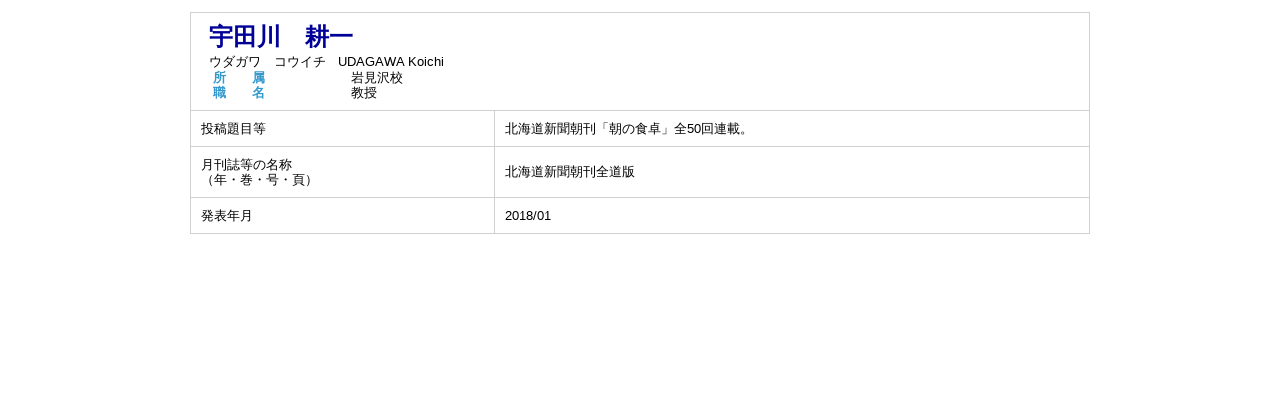

--- FILE ---
content_type: text/html;charset=UTF-8
request_url: https://kensoran.hokkyodai.ac.jp/huehp/KgApp?detlId=21&detlUid=ymiyyoydggy&detlSeq=3
body_size: 4082
content:
<!DOCTYPE HTML>
<HTML lang=ja>
  <HEAD>
    <TITLE>
      教員情報
      &nbsp;-&nbsp;宇田川　耕一
      &nbsp;|&nbsp;北海道教育大学</TITLE>
<META name="viewport" content="width=device-width,initial-scale=1">
<META http-equiv="content-type" content="text/html; charset=UTF-8" />
    <META http-equiv="content-script-type" content="text/javascript" />
    <META http-equiv="content-style-type" content="text/css" />
<link href="./jsp/style2018.css?ver=0912100340" rel="stylesheet" type="text/css" />
	<link rel="stylesheet" type="text/css" href="./jsp/shadowbox.css" />

    <script type="text/javascript" src="./jsp/shadowbox.js" charset="UTF-8"></script>

    <script src="https://ajax.googleapis.com/ajax/libs/jquery/1.10.2/jquery.min.js"></script>

    <SCRIPT type="text/javascript">
    <!--
    function showSenmonBody(name){

    	var f = document.getElementsByName(name);

    	for(i=0; i < f.length; i++){
    		if(f[i].style.display == "none"){
    			f[i].style.display = "block";
    		} else {
    			f[i].style.display = "none";
    		}
    	}
    }
	function list_view(id, cnt) {
		var	idx;
		for (idx = 1; ; idx++) {
			var	obj = document.getElementById(id + "_" + idx);
			if (obj == null) {
				break;
			}
			if (cnt < 0) {
				obj.style.display = "";
			} else if (idx > cnt) {
				obj.style.display = "none";
			}
		}
		obj = document.getElementById(id + "_act1");
		if (obj != null) {
			obj.style.display = (cnt >= 0) ? "": "none";
		}
		obj = document.getElementById(id + "_act2");
		if (obj != null) {
			obj.style.display = (cnt >= 0) ? "none": "";
		}
	}
    $(function(){
    	$(document).on('click', "a[href^='#']", function() {
    		//data-box属性がない場合は通常のスムーズスクロール
    		if(!$(this).data("box")){
    			$("body,html").stop().animate({
    				scrollTop:$($(this).attr("href")).offset().top
    			});

    		//data-box属性がある場合はdata-box内をスムーズスクロール
    		}else{
    			var $box = $($(this).data("box"));
    			var $tareget = $($(this).attr("href"));
    			var dist = $tareget.position().top - $box.position().top;
    			$box.stop().animate({
    				scrollTop: $box.scrollTop() + dist - 15
    			});
    		}
    		return false;
    	});
    });
    -->
    </SCRIPT>

  </HEAD>
  <BODY>
   <div id="container">
   <div id="screen">
<DIV id="contents">
<BR>
<SCRIPT>
	history.replaceState(null, '', '?detlId=21&resId=S000561&detlSeq=3');
</SCRIPT>
<TABLE cellpadding="10" cellspacing="1" width="900" summary="gyoseki" class="gyoseki k04-layout">
      <COL >
      <COL>
      <TR>
        <TD valign="bottom" class="k04-title1" colspan="2">

          &nbsp;&nbsp;<SPAN class="k04-title1-font2">宇田川　耕一</SPAN>
          <BR>
          &nbsp;&nbsp;<SPAN class="k04-title1-font1">ウダガワ　コウイチ</SPAN>

          &nbsp;&nbsp;<SPAN class="k04-title1-font1">UDAGAWA Koichi</SPAN>
<BR>
          <SPAN class="k04-title1-font3 boxA">&nbsp;&nbsp;&nbsp;所　　属&nbsp;&nbsp;</SPAN>
          <SPAN class="k04-title1-font3 boxB">
岩見沢校</SPAN>
          <DIV class="clear"></DIV>
<SPAN class="k04-title1-font3 boxA">&nbsp;&nbsp;&nbsp;職　　名&nbsp;&nbsp;</SPAN>
          <SPAN class="k04-title1-font3 boxB">教授</SPAN>
        </TD>
      </TR>
<TR>
        <TD class="k04-data1-font1">投稿題目等</TD>
        <TD class="k04-data2-font2">北海道新聞朝刊「朝の食卓」全50回連載。</TD>
      </TR>
<TR>
        <TD class="k04-data1-font1">月刊誌等の名称<BR>（年・巻・号・頁）</TD>
        <TD class="k04-data2-font2">北海道新聞朝刊全道版</TD>
      </TR>
<TR>
        <TD class="k04-data1-font1">発表年月</TD>
        <TD class="k04-data2-font2">2018/01</TD>
      </TR>
</TABLE>

</DIV><!-- /#contents-->
</div><!-- /#screen-->
  </div><!-- /#container-->
<script type="text/javascript" src="./jsp/checked.js"></script>
</BODY>
</HTML>
